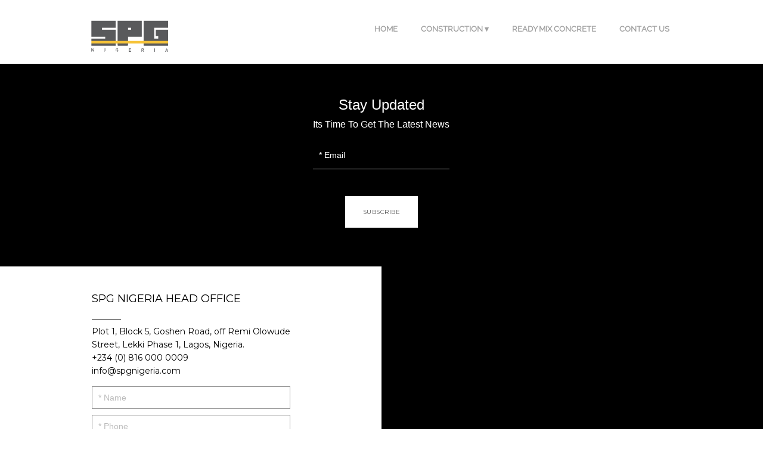

--- FILE ---
content_type: text/css; charset=utf-8
request_url: https://www.indigo-cy.com/static_style?v=1.6.0f2-noimos-no-viewer&vbid=vbid-fb691-wlfvdw7j&caller=live
body_size: 3402
content:
/******************************************************************************************************
 *            DYNAMIC STYLE FOR style-fb691-b41hezst version 1.0
 *                                 	 
 ******************************************************************************************************/
	 .master .style-fb691-b41hezst .title-holder  {
		
						text-align: center;
							
		}
	 .master .style-fb691-b41hezst .preview.image-cover  {
		
						min-height: 250px;
							
		}
	 .master .style-fb691-b41hezst .Title  ,  .master .style-fb691-b41hezst .Body h1  { font-size:calc( 10px + ( 37rem - 10rem ) );
						color: rgb(0, 0, 0);
						
						margin-right: 50px;
						
						margin-top: 30px;
						
						margin-left: 50px;
						
						font-family: ff-tisa-web-pro;
							
		}
	 .master .style-fb691-b41hezst  .preview-content-holder  {
		
						text-align: left;
						
						max-width: 400px;
						
						margin-right: 20px;
						
						margin-top: 20px;
						
						margin-left: 20px;
						
						margin-bottom: 20px;
						
						background-color: rgba(255, 255, 255, 0);
							
		}
	 .master .style-fb691-b41hezst .item-content:not(.blocks_layout)  {
		
						background-color: rgba(212, 212, 212, 0);
							
		}
	 .master .style-fb691-b41hezst .item-links span  {
		
						font-style: italic;
						font-size:calc( 10px + ( 20rem - 10rem ) );
						color: rgb(255, 255, 255);
						
						padding-bottom: 10px;
						
						letter-spacing: 0.1em;
						
						max-width: 500px;
						
						padding-right: 20px;
						
						margin-top: 20px;
						
						padding-left: 20px;
						
						padding-top: 10px;
						
						margin-bottom: 20px;
						
						font-family: 'Times New Roman';
						
						background-color: rgb(66, 117, 83);
						
						margin-left: 50px;
							
		}
	 .master .style-fb691-b41hezst .preview-title  ,  .master .style-fb691-b41hezst .preview-body h1  { 
						line-height: 1.1em;
						font-size:calc( 10px + ( 20rem - 10rem ) );
						color: rgb(0, 0, 0);
						
						letter-spacing: 0em;
						
						margin-top: 20px;
						
						margin-bottom: 5px;
						
						font-family: 'Times New Roman';
							
		}
	 .master .style-fb691-b41hezst .Quote  {
		
						margin-right: 50px;
						
						font-family: 'Times New Roman';
						
						margin-left: 50px;
						
						font-style: italic;
							
		}
	 .master .style-fb691-b41hezst .preview-item-links span  ,  .master .style-fb691-b41hezst #sr-basket-widget *  { 
						font-family: 'Times New Roman';
						font-size:calc( 10px + ( 16rem - 10rem ) );
						color: rgb(50, 50, 50);
						
						padding-bottom: 10px;
						
						border-color: rgb(147, 147, 147);
						
						letter-spacing: 0.1em;
						
						padding-right: 15px;
						
						margin-top: 20px;
						
						padding-left: 15px;
						
						padding-top: 10px;
						
						margin-bottom: 20px;
						
						border-width: 1px;
						
						background-color: rgba(159, 14, 14, 0);
							
		}
	 .master .style-fb691-b41hezst .quote-author  {
		
						font-style: italic;
						font-size:calc( 10px + ( 23rem - 10rem ) );
						color: rgb(124, 124, 124);
						
						margin-right: 50px;
						
						margin-left: 50px;
						
						font-family: 'Times New Roman';
							
		}
	 .master .style-fb691-b41hezst .item-links  {
		
						text-align: center;
							
		}
	 .master .style-fb691-b41hezst .preview-element.icon-source  {
		
						width: 50px;
							
		}
	 .master .style-fb691-b41hezst .body-holder  {
		
						text-align: justify;
							
		}
	 .master .style-fb691-b41hezst .Body  {
		
						margin-bottom: 20px;
						
						line-height: 1.4em;
						font-size:calc( 10px + ( 14rem - 10rem ) );
						margin-left: 50px;
						
						margin-right: 50px;
							
		}
	 .master .style-fb691-b41hezst .Subtitle  ,  .master .style-fb691-b41hezst .Body h2  { 
						font-style: italic;
						font-size:calc( 10px + ( 22rem - 10rem ) );
						letter-spacing: 0.05em;
						
						margin-right: 50px;
						
						margin-top: 15px;
						
						margin-left: 50px;
						
						margin-bottom: 15px;
						
						font-family: ff-tisa-web-pro;
							
		}
	 .master .style-fb691-b41hezst .page-image-cover  {
		
						margin-bottom: 30px;
							
		}
	 .master .style-fb691-b41hezst .title-wrapper  {
		
						max-width: 1124px;
							
		}
	 .master .style-fb691-b41hezst .subtitle-wrapper  {
		
						max-width: 1114px;
							
		}
	 .master .style-fb691-b41hezst  .preview-content-wrapper  {
		
						text-align: left;
							
		}
	 .master .style-fb691-b41hezst .body-wrapper  {
		
						max-width: 700px;
							
		}
	 .master .style-fb691-b41hezst .preview-item-links span:hover  ,  .master .style-fb691-b41hezst .preview-element.Link.hover-tester  { 
						background-color: rgba(0, 0, 0, 0);
						
						color: rgb(0, 0, 0);
							
		}
	 .master .style-fb691-b41hezst .subtitle-holder  {
		
						text-align: center;
							
		}
	 .master .style-fb691-b41hezst .preview-body  {
		
						font-family: Arial;
						font-size:calc( 10px + ( 12rem - 10rem ) );
						color: rgb(34, 34, 34);
						
						max-width: 500px;
						
						margin-top: 10px;
						
						margin-bottom: 10px;
						
						line-height: 1.6em;
							
		}
	
	 .style-fb691-b41hezst.master.container > #children  {
		
						background-color: rgb(243, 243, 243);
							
		}
	 .master .style-fb691-b41hezst .preview-subtitle  ,  .master .style-fb691-b41hezst .preview-body h2  { 
						line-height: 1.2em;
						font-size:calc( 10px + ( 14rem - 10rem ) );
						color: rgb(35, 35, 35);
						
						letter-spacing: 0.1em;
						
						margin-right: 0px;
						
						margin-left: 0px;
						
						margin-bottom: 5px;
						
						font-family: 'Roboto Slab Light';
							
		}

/******************************************************************************************************
 *            UNIQUE STYLE
 *                                 	 
 ******************************************************************************************************/





























/******************************************************************************************************
 *            WEBSITE STYLE
 *                                 	 
 ******************************************************************************************************/
/******************************************************************************************************
 *            DYNAMIC STYLE FOR style-fb691-6vksgaux version 1.0
 *                                 	 
 ******************************************************************************************************/
	 .style-fb691-b41hezst .style-fb691-6vksgaux  .preview-content-holder  {
		
						margin-right: 30px;
						
						padding-bottom: 0px;
						
						text-align: left;
						
						max-width: 400px;
						
						padding-right: 0px;
						
						margin-top: 40px;
						
						margin-left: 30px;
						
						padding-top: 0px;
						
						margin-bottom: 40px;
						
						background-color: rgba(0, 0, 0, 0);
						
						padding-left: 0px;
							
		}
	 .style-fb691-b41hezst .style-fb691-6vksgaux .item-content:not(.blocks_layout)  {
		
						background-color: rgb(255, 255, 255);
							
		}
	 .style-fb691-b41hezst .style-fb691-6vksgaux .preview-divider  {
		
						width: 15%;
							
		}
	 .style-fb691-b41hezst .style-fb691-6vksgaux .inner-pic  {
		
						opacity: 0.95;
						
						color: rgb(0, 0, 0);
						
		    			-webkit-filter: brightness(0.6);	
		}
	 .style-fb691-b41hezst .style-fb691-6vksgaux .preview-form .Field  {
		
						border-width: 1px;
						font-size:calc( 10px + ( 14rem - 10rem ) );
						padding-bottom: 10px;
						
						border-color: rgb(151, 151, 151);
						
						padding-right: 10px;
						
						padding-left: 10px;
						
						padding-top: 10px;
						
						min-width: 220px;
						
						font-family: Arial;
						
						background-color: rgba(0, 0, 0, 0);
							
		}
	 .style-fb691-b41hezst .style-fb691-6vksgaux .preview-form .Field:hover  ,  .style-fb691-b41hezst .style-fb691-6vksgaux .preview-form .Field.hover-tester:not(.placeholder-mode)  { 
						color: rgb(244, 244, 244);
						
						background-color: rgba(244, 244, 244, 0.909804);
						
						color: rgb(67, 67, 67);
							
		}
	 .style-fb691-b41hezst .style-fb691-6vksgaux.master.item-box   {
		
						background-color: rgb(197, 197, 197);
							
		}
	 .style-fb691-b41hezst .style-fb691-6vksgaux .preview-title  ,  .style-fb691-b41hezst .style-fb691-6vksgaux .preview-body h1  { font-size:calc( 10px + ( 18rem - 10rem ) );
						text-transform: uppercase;
						
						color: rgb(0, 0, 0);
						
						letter-spacing: 0.0em;
						
						margin-top: 5px;
						
						margin-bottom: 5px;
						
						font-family: Montserrat;
						
						background-color: rgba(0, 0, 0, 0);
							
		}
	 .style-fb691-b41hezst .style-fb691-6vksgaux.master.item-box   {
		
						padding-left: 0%;
						
						width: 100%;
						
						padding-right: 0%;
							
		}
	 .style-fb691-b41hezst .style-fb691-6vksgaux .preview-item-links span  ,  .style-fb691-b41hezst .style-fb691-6vksgaux #sr-basket-widget *  { font-size:calc( 10px + ( 12rem - 10rem ) );
						color: rgb(209, 209, 209);
						
						padding-bottom: 10px;
						
						border-color: rgb(34, 34, 34);
						
						letter-spacing: 0.1em;
						
						padding-right: 30px;
						
						margin-top: 15px;
						
						padding-left: 30px;
						
						border-radius: 0px;
						
						padding-top: 10px;
						
						margin-bottom: 10px;
						
						font-family: Montserrat;
						
						background-color: rgb(41, 41, 41);
							
		}
	 .style-fb691-b41hezst .style-fb691-6vksgaux .stripe-background  {
		
						margin-left: 0%;
							
		}
	 .style-fb691-b41hezst .style-fb691-6vksgaux .preview-element.icon-source  {
		
						margin-bottom: 10px;
						
						margin-top: 0px;
						
						width: 70px;
							
		}
	 .style-fb691-b41hezst .style-fb691-6vksgaux .preview-form .Field.placeholder-mode:not(:hover)  ,  .style-fb691-b41hezst .style-fb691-6vksgaux .preview-form .Field.no-value:not(:hover)  ,  .style-fb691-b41hezst .style-fb691-6vksgaux .preview-form .field-holder .Field.field-dropdown:not(.placeholder-mode):not(.no-value):not(:hover)  { 
						color: rgb(188, 188, 188);
							
		}
	 .style-fb691-b41hezst .style-fb691-6vksgaux .background-image-div  {
		
						color: rgb(0, 0, 0);
							
		}
	 .style-fb691-b41hezst .style-fb691-6vksgaux .preview-item-links span:before  ,  .style-fb691-b41hezst .style-fb691-6vksgaux .effect-tester  { 
						background-color: rgb(40, 40, 40);
							
		}
	 .style-fb691-b41hezst .style-fb691-6vksgaux  .preview-content-wrapper  {
		
						text-align: center;
						
						vertical-align: middle;
							
		}
	 .style-fb691-b41hezst .style-fb691-6vksgaux .preview-item-links span:hover  ,  .style-fb691-b41hezst .style-fb691-6vksgaux .preview-element.Link.hover-tester  { 
						color: rgb(255, 255, 255);
						
						background-color: rgb(40, 40, 40);
							
		}
	 .style-fb691-b41hezst .style-fb691-6vksgaux .inner-pic-holder  {
		
						background-color: rgb(0, 0, 0);
							
		}
	 .style-fb691-b41hezst .style-fb691-6vksgaux .preview-body  {
		
						line-height: 1.4em;
						font-size:calc( 10px + ( 12rem - 10rem ) );
						color: rgb(154, 154, 154);
						
						letter-spacing: 0em;
						
						max-width: 800px;
						
						margin-top: 10px;
						
						margin-bottom: 25px;
						
						font-family: Arial;
							
		}
	 .style-fb691-b41hezst .style-fb691-6vksgaux .field-holder  {
			
		}
	 .style-fb691-b41hezst .style-fb691-6vksgaux .middle_layout .helper-div  ,  .style-fb691-b41hezst .style-fb691-6vksgaux .multi_layout .helper-div.middle-center .text-side  { 
						max-width: 1000px;
							
		}
	 .style-fb691-b41hezst .style-fb691-6vksgaux .preview-subtitle  ,  .style-fb691-b41hezst .style-fb691-6vksgaux .preview-body h2  { 
						font-family: Montserrat;
						font-size:calc( 10px + ( 14rem - 10rem ) );
						color: rgb(0, 0, 0);
						
						letter-spacing: 0em;
						
						margin-right: 0px;
						
						margin-top: 5px;
						
						margin-left: 0px;
						
						margin-bottom: 15px;
						
						line-height: 0.8em;
							
		}

/******************************************************************************************************
 *            UNIQUE STYLE
 *                                 	 
 ******************************************************************************************************/



 .style-fb691-6vksgaux #vbid-fb691-j3mrvz94.inner-pic{
				
							background-position : 49.1641% 56.2392%;
					
				}





















/******************************************************************************************************
 *            WEBSITE STYLE
 *                                 	 
 ******************************************************************************************************/
/******************************************************************************************************
 *            DYNAMIC STYLE FOR style-6678ebc1-4ujdudiw version 1.0
 *                                 	 
 ******************************************************************************************************/
	 .style-fb691-b41hezst .style-6678ebc1-4ujdudiw  .preview-content-holder  {
		
						text-align: center;
						
						max-width: 750px;
						
						margin-right: 0px;
						
						margin-top: 20px;
						
						margin-left: 0px;
						
						margin-bottom: 20px;
						
						background-color: rgba(159, 80, 80, 0);
							
		}
	 .style-fb691-b41hezst .style-6678ebc1-4ujdudiw .item-content:not(.blocks_layout)  {
		
						background-color: rgb(30, 30, 30);
							
		}
	 .style-fb691-b41hezst .style-6678ebc1-4ujdudiw .preview-divider  {
		
						margin-bottom: 15px;
						
						width: 25%;
							
		}
	 .style-fb691-b41hezst .style-6678ebc1-4ujdudiw .inner-pic  {
		
						color: rgb(255, 255, 255);
						
						opacity: 0.5;
						
		    			-webkit-filter: brightness(0.6);	
		}
	 .style-fb691-b41hezst .style-6678ebc1-4ujdudiw .preview-form .Field  {
		
						border-width: 1px;
						font-size:calc( 10px + ( 14rem - 10rem ) );
						padding-bottom: 15px;
						
						border-color: rgb(188, 188, 188);
						
						max-width: 600px;
						
						padding-right: 10px;
						
		    			border-top:none;border-left:none;border-right:none;border-bottom-style:solid;
						padding-left: 10px;
						
						padding-top: 15px;
						
						min-width: 220px;
						
						font-family: Arial;
						
						background-color: rgba(0, 0, 0, 0);
							
		}
	 .style-fb691-b41hezst .style-6678ebc1-4ujdudiw .multi_layout .helper-div.middle-center .pic-side  {
		
						margin-left: -6%;
							
		}
	 .style-fb691-b41hezst .style-6678ebc1-4ujdudiw .preview-form .Field:hover  ,  .style-fb691-b41hezst .style-6678ebc1-4ujdudiw .preview-form .Field.hover-tester:not(.placeholder-mode)  { 
						color: rgb(255, 255, 255);
						
						background-color: rgba(0, 0, 0, 0);
						
						color: rgb(67, 67, 67);
							
		}
	 .style-fb691-b41hezst .style-6678ebc1-4ujdudiw .preview-form .Field:not(.placeholder-mode):not(.no-value):not(:hover)  {
		
						color: rgb(255, 255, 255);
							
		}
	 .style-fb691-b41hezst .style-6678ebc1-4ujdudiw .multi_layout .helper-div.middle-center  {
		
						padding-left: 6%;
						
						padding-right: 6%;
						
						width: 88%;
							
		}
	 .style-fb691-b41hezst .style-6678ebc1-4ujdudiw .background-div  {
			
		}
	 .style-fb691-b41hezst .style-6678ebc1-4ujdudiw.master.item-box   {
		
						background-color: rgb(255, 255, 255);
							
		}
	 .style-fb691-b41hezst .style-6678ebc1-4ujdudiw .preview-title  ,  .style-fb691-b41hezst .style-6678ebc1-4ujdudiw .preview-body h1  { font-size:calc( 10px + ( 24rem - 10rem ) );
						color: rgb(255, 255, 255);
						
						letter-spacing: 0.05em;
						
						margin-bottom: 5px;
						
						font-family: 'Playfair Display';
						
						background-color: rgba(0, 0, 0, 0);
							
		}
	 .style-fb691-b41hezst .style-6678ebc1-4ujdudiw .preview-item-links span  ,  .style-fb691-b41hezst .style-6678ebc1-4ujdudiw #sr-basket-widget *  { font-size:calc( 10px + ( 10rem - 10rem ) );
						color: rgb(81, 81, 81);
						
						padding-bottom: 15px;
						
						border-color: rgb(131, 131, 131);
						
						letter-spacing: 0.1em;
						
						padding-right: 30px;
						
						margin-top: 35px;
						
						padding-left: 30px;
						
						padding-top: 15px;
						
						margin-bottom: 10px;
						
						font-family: Montserrat;
						
						background-color: rgb(255, 255, 255);
							
		}
	 .style-fb691-b41hezst .style-6678ebc1-4ujdudiw .preview-element.icon-source  {
		
						margin-bottom: 25px;
						
						width: 50px;
							
		}
	 .style-fb691-b41hezst .style-6678ebc1-4ujdudiw .preview-form .Field.placeholder-mode:not(:hover)  ,  .style-fb691-b41hezst .style-6678ebc1-4ujdudiw .preview-form .Field.no-value:not(:hover)  ,  .style-fb691-b41hezst .style-6678ebc1-4ujdudiw .preview-form .field-holder .Field.field-dropdown:not(.placeholder-mode):not(.no-value):not(:hover)  { 
						color: rgb(255, 255, 255);
							
		}
	 .style-fb691-b41hezst .style-6678ebc1-4ujdudiw .background-image-div  {
		
						color: rgb(255, 255, 255);
							
		}
	 .style-fb691-b41hezst .style-6678ebc1-4ujdudiw .preview-item-links span:before  ,  .style-fb691-b41hezst .style-6678ebc1-4ujdudiw .effect-tester  { 
						background-color: rgb(81, 81, 81);
							
		}
	 .style-fb691-b41hezst .style-6678ebc1-4ujdudiw .preview-body-holder  {
		
						max-width: 600px;
							
		}
	 .style-fb691-b41hezst .style-6678ebc1-4ujdudiw  .preview-content-wrapper  {
		
						text-align: center;
							
		}
	 .style-fb691-b41hezst .style-6678ebc1-4ujdudiw .preview-item-links span:hover  ,  .style-fb691-b41hezst .style-6678ebc1-4ujdudiw .preview-element.Link.hover-tester  { 
						color: rgb(255, 255, 255);
						
						background-color: rgb(81, 81, 81);
							
		}
	 .style-fb691-b41hezst .style-6678ebc1-4ujdudiw .inner-pic-holder  {
		
						background-color: rgb(0, 0, 0);
							
		}
	 .style-fb691-b41hezst .style-6678ebc1-4ujdudiw .preview-body  {
		font-size:calc( 10px + ( 16rem - 10rem ) );
						color: rgb(255, 255, 255);
						
						letter-spacing: 0.25em;
						
						max-width: 800px;
						
						margin-top: 5px;
						
						margin-bottom: 15px;
						
						font-family: Abel;
							
		}
	 .style-fb691-b41hezst .style-6678ebc1-4ujdudiw .field-holder  {
			
		}
	 .style-fb691-b41hezst .style-6678ebc1-4ujdudiw .middle_layout .helper-div  ,  .style-fb691-b41hezst .style-6678ebc1-4ujdudiw .multi_layout .helper-div.middle-center .text-side  { 
						max-width: 1000px;
							
		}
	 .style-fb691-b41hezst .style-6678ebc1-4ujdudiw .preview-subtitle  ,  .style-fb691-b41hezst .style-6678ebc1-4ujdudiw .preview-body h2  { 
						line-height: 1.2em;
						font-size:calc( 10px + ( 14rem - 10rem ) );
						color: rgb(255, 255, 255);
						
						letter-spacing: 0em;
						
						margin-right: 0px;
						
						margin-top: 5px;
						
						margin-left: 0px;
						
						margin-bottom: 5px;
						
						font-family: Abel;
							
		}

/******************************************************************************************************
 *            UNIQUE STYLE
 *                                 	 
 ******************************************************************************************************/




























/******************************************************************************************************
 *            WEBSITE STYLE
 *                                 	 
 ******************************************************************************************************/
/******************************************************************************************************
 *            DYNAMIC STYLE FOR style-fb691-yv8wemnj version 1.0
 *                                 	 
 ******************************************************************************************************/
	 .style-fb691-b41hezst .style-fb691-yv8wemnj.master.item-box   {
		
						position: relative;
						
						background-color: rgb(255, 255, 255);
							
		}
	 .style-fb691-b41hezst .style-fb691-yv8wemnj .preview-item-links span:hover  ,  .style-fb691-b41hezst .style-fb691-yv8wemnj .preview-element.Link.hover-tester  { 
						color: rgb(0, 0, 0);
						
						background-color: rgba(147, 147, 147, 0);
							
		}
	 .style-fb691-b41hezst .style-fb691-yv8wemnj .preview-item-links  {
		
						text-align: center;
							
		}
	 .style-fb691-b41hezst .style-fb691-yv8wemnj  .preview-content-holder  {
		
						border-color: rgb(214, 214, 214);
						
						margin-right: 10px;
						
						margin-top: 15px;
						
						margin-left: 10px;
						
						background-color: rgba(0, 0, 0, 0);
						
						text-align: left;
							
		}
	 .style-fb691-b41hezst .style-fb691-yv8wemnj .preview-item-links span  ,  .style-fb691-b41hezst .style-fb691-yv8wemnj #sr-basket-widget *  { font-size:calc( 10px + ( 13rem - 10rem ) );
						padding-right: 10px;
						
						color: rgb(159, 159, 159);
						
						padding-bottom: 15px;
						
						border-color: rgb(246, 246, 246);
						
						letter-spacing: -0.0em;
						
						max-width: 1150px;
						
						font-weight: bold;
						
						padding-left: 10px;
						
						padding-top: 15px;
						
						font-family: Raleway;
						
						background-color: rgba(255, 255, 255, 0);
						
						margin-left: 16px;
							
		}
	 .style-fb691-b41hezst .style-fb691-yv8wemnj .preview-title  ,  .style-fb691-b41hezst .style-fb691-yv8wemnj .preview-body h1  { font-size:calc( 10px + ( 12rem - 10rem ) );
						color: rgb(0, 0, 0);
						
						letter-spacing: 0.05em;
						
						font-weight: bold;
						
						margin-top: 5px;
						
						margin-left: 10px;
						
						font-family: Arimo;
						
						background-color: rgba(255, 255, 255, 0);
							
		}
	 .style-fb691-b41hezst .style-fb691-yv8wemnj .preview-title-holder  {
		
						text-align: left;
							
		}
	 .style-fb691-b41hezst .style-fb691-yv8wemnj .preview-element.icon-source  {
		
						width: 140px;
							
		}
	 .style-fb691-b41hezst .style-fb691-yv8wemnj .item-content:not(.blocks_layout)  {
		
						background-color: rgba(244, 203, 74, 0);
							
		}
	 .style-fb691-b41hezst .style-fb691-yv8wemnj .preview-subtitle-holder  {
		
						text-align: left;
							
		}
	 .style-fb691-b41hezst .style-fb691-yv8wemnj .preview-item-links span:before  ,  .style-fb691-b41hezst .style-fb691-yv8wemnj .effect-tester  { 
						background-color: rgb(255, 213, 0);
							
		}
	 .style-fb691-b41hezst .style-fb691-yv8wemnj  .preview-content-wrapper  {
		
						vertical-align: bottom;
						
						text-align: left;
							
		}
	 .style-fb691-b41hezst .style-fb691-yv8wemnj .preview-subtitle  ,  .style-fb691-b41hezst .style-fb691-yv8wemnj .preview-body h2  { font-size:calc( 10px + ( 12rem - 10rem ) );
						color: rgb(152, 152, 152);
						
						letter-spacing: 0.05em;
						
						margin-right: 0px;
						
						margin-top: 5px;
						
						margin-left: 10px;
						
						font-family: Arial;
							
		}

/******************************************************************************************************
 *            UNIQUE STYLE
 *                                 	 
 ******************************************************************************************************/
















/******************************************************************************************************
 *            WEBSITE STYLE
 *                                 	 
 ******************************************************************************************************/
/******************************************************************************************************
 *            DYNAMIC STYLE FOR style-fb691-cd0bo749 version 1.0
 *                                 	 
 ******************************************************************************************************/
	 .style-fb691-b41hezst .style-fb691-cd0bo749 .Body  {
		font-size:calc( 10px + ( 12rem - 10rem ) );
						max-width: 650px;
						
						margin-right: 20px;
						
						margin-left: 20px;
						
						margin-bottom: 10px;
						
						line-height: 1.4em;
							
		}
	 .style-fb691-b41hezst .style-fb691-cd0bo749 .Subtitle  ,  .style-fb691-b41hezst .style-fb691-cd0bo749 .Body h2  { font-size:calc( 10px + ( 15rem - 10rem ) );
						color: rgb(110, 110, 110);
						
						max-width: 650px;
						
						letter-spacing: 0.1em;
						
						margin-right: 20px;
						
						margin-top: 15px;
						
						margin-left: 20px;
						
						margin-bottom: 15px;
						
						font-family: Arial;
							
		}
	 .style-fb691-b41hezst .style-fb691-cd0bo749 .quote-holder  {
		
						margin-bottom: 45px;
						
						margin-top: 35px;
							
		}
	 .style-fb691-b41hezst .style-fb691-cd0bo749 .subtitle-wrapper  {
		
						max-width: 1180px;
							
		}
	 .style-fb691-b41hezst .style-fb691-cd0bo749 .Title  ,  .style-fb691-b41hezst .style-fb691-cd0bo749 .Body h1  { font-size:calc( 10px + ( 22rem - 10rem ) );
						color: rgb(0, 0, 0);
						
						max-width: 650px;
						
						letter-spacing: 0.05em;
						
						margin-right: 20px;
						
						margin-top: 30px;
						
						margin-left: 20px;
						
						font-family: Montserrat;
							
		}
	 .style-fb691-b41hezst .style-fb691-cd0bo749 .link-wrapper  {
		
						max-width: 1058px;
							
		}
	 .style-fb691-b41hezst .style-fb691-cd0bo749 .Quote  {
		
						margin-right: 50px;
						
						font-family: 'Times New Roman';
						font-size:calc( 10px + ( 19rem - 10rem ) );
						margin-left: 50px;
						
						font-style: italic;
							
		}
	 .style-fb691-b41hezst .style-fb691-cd0bo749 .quote-author  {
		
						font-style: italic;
						font-size:calc( 10px + ( 19rem - 10rem ) );
						color: rgb(124, 124, 124);
						
						margin-right: 50px;
						
						margin-top: 10px;
						
						margin-left: 50px;
						
						font-family: 'Times New Roman';
							
		}
	 .style-fb691-b41hezst .style-fb691-cd0bo749 .title-wrapper  {
		
						max-width: 1180px;
							
		}
	 .style-fb691-b41hezst .style-fb691-cd0bo749 .item-links span  {
		
						font-family: Arial;
						font-size:calc( 10px + ( 13rem - 10rem ) );
						color: rgb(0, 0, 0);
						
						padding-bottom: 10px;
						
						letter-spacing: 0.1em;
						
						padding-right: 15px;
						
						margin-top: 20px;
						
						padding-left: 15px;
						
						padding-top: 10px;
						
						margin-bottom: 20px;
						
						border-width: 1px;
						
						background-color: rgba(66, 117, 83, 0);
						
						margin-left: 50px;
							
		}
	
	 .style-fb691-b41hezst .style-fb691-cd0bo749 .body-wrapper  {
		
						max-width: 1032px;
							
		}
	 .style-fb691-cd0bo749.master.container > #children  {
		
						background-color: rgb(255, 255, 255);
							
		}

/******************************************************************************************************
 *            UNIQUE STYLE
 *                                 	 
 ******************************************************************************************************/























/******************************************************************************************************
 *            WEBSITE STYLE
 *                                 	 
 ******************************************************************************************************/

	
	
	
			.master.container.website-style .master.item-box:not(.custom) .preview-title:not(.custom) , 
			.master.container.website-style .master.item-box:not(.custom) .blocks-preview-title:not(.custom) { 
						font-family: Arial;
				
						letter-spacing: 0.0em;
				
						line-height: 1.2em;
					
		}
	
	
	
			.master.container.website-style .master.item-box:not(.custom) .preview-element.Link:not(.custom)  {
		
						border-width: 0px;
				
						letter-spacing: 0.05em;
				
						direction: ltr;
				
						border-radius: 0px;
				
						line-height: 2.3em;
					
		}
	
	
	
			.master.container.website-style .master.item-box:not(.custom) .preview-subtitle:not(.custom) , 
			.master.container.website-style .master.item-box:not(.custom) .blocks-preview-subtitle:not(.custom) { 
						font-family: Arial;
					
		}
	
	
	
			.master.container.website-style .master.item-box:not(.custom) .preview-body:not(.custom) , 
			.master.container.website-style .master.item-box:not(.custom) .blocks-preview-body:not(.custom) { 
						font-family: Arial;
				
						letter-spacing: 0.0em;
				
						line-height: 1.1em;
					
		}
	
	
	
			  .header-box + .master.item-box.fill-height , 
			  #menu-placeholder + .master.item-box.fill-height { 
						min-height: calc(100vh - 107px)!important;
					
		}
	
	
	
			body    {
		
						background-color: rgb(255, 255, 255);
					
		}
	
	
	
			#xprs.in-editor  .header-box + .control-handle + .master.item-box.fill-height , 
			#xprs.in-editor  #menu-placeholder + .control-handle + .master.item-box.fill-height { 
						min-height: calc(100vh - 157px)!important;
					
		}/******************************************************************************************************
 *            DYNAMIC STYLE FOR style-fb691-pvifcggr version 1.0
 *                                 	 
 ******************************************************************************************************/
	 .style-fb691-b41hezst .style-fb691-pvifcggr  .preview-content-holder  {
		
						margin-right: 0px;
						
						padding-bottom: 0px;
						
						text-align: center;
						
						max-width: 1320px;
						
						padding-right: 0px;
						
						margin-top: 50px;
						
						margin-left: 0px;
						
						padding-top: 0px;
						
						margin-bottom: 50px;
						
						background-color: rgba(255, 255, 255, 0);
						
						border-color: rgba(253, 253, 253, 0.53);
						
						padding-left: 0px;
							
		}
	 .style-fb691-b41hezst .style-fb691-pvifcggr .item-content:not(.blocks_layout)  {
		
						background-color: rgb(27, 73, 190);
							
		}
	 .style-fb691-b41hezst .style-fb691-pvifcggr .preview-divider  {
		
						width: 100%;
							
		}
	 .style-fb691-b41hezst .style-fb691-pvifcggr .inner-pic  {
		
						color: rgb(0, 0, 0);
						
						opacity: 1;
						
		    			-webkit-filter:none;filter:none;	
		}
	 .style-fb691-b41hezst .style-fb691-pvifcggr .multi_layout .helper-div.middle-center .pic-side  {
		
						margin-left: -6%;
							
		}
	 .style-fb691-b41hezst .style-fb691-pvifcggr .multi_layout .helper-div.middle-center  {
		
						padding-left: 6%;
						
						width: 88%;
						
						padding-right: 6%;
							
		}
	 .style-fb691-b41hezst .style-fb691-pvifcggr.master.item-box   {
		
						background-color: rgb(237, 237, 237);
							
		}
	 .style-fb691-b41hezst .style-fb691-pvifcggr .preview-title  ,  .style-fb691-b41hezst .style-fb691-pvifcggr .preview-body h1  { 
						font-family: Arimo;
						font-size:calc( 10px + ( 14rem - 10rem ) );
						color: rgb(81, 81, 81);
						
						letter-spacing: -0.05em;
						
						margin-top: 10px;
						
						margin-bottom: 5px;
						
						line-height: 1.2em;
						
						background-color: rgba(255, 255, 255, 0);
							
		}
	 .style-fb691-b41hezst .style-fb691-pvifcggr.master.item-box   {
		
						padding-left: 0%;
						
						width: 100%;
						
						padding-right: 0%;
							
		}
	 .style-fb691-b41hezst .style-fb691-pvifcggr .preview-item-links span  ,  .style-fb691-b41hezst .style-fb691-pvifcggr #sr-basket-widget *  { 
						border-width: 2px;
						font-size:calc( 10px + ( 10rem - 10rem ) );
						color: rgb(0, 0, 0);
						
						padding-bottom: 10px;
						
						border-color: rgb(0, 0, 0);
						
						letter-spacing: 0.05em;
						
						padding-right: 20px;
						
						margin-top: 5px;
						
						padding-left: 20px;
						
						padding-top: 10px;
						
						margin-bottom: 10px;
						
						font-family: Arial;
						
						background-color: rgba(0, 0, 0, 0);
							
		}
	 .style-fb691-b41hezst .style-fb691-pvifcggr .stripe-background  {
		
						margin-left: 0%;
							
		}
	 .style-fb691-b41hezst .style-fb691-pvifcggr .preview-element.icon-source  {
		
						width: 660px;
						
						margin-bottom: 15px;
							
		}
	 .style-fb691-b41hezst .style-fb691-pvifcggr .background-image-div  {
		
						color: rgb(0, 0, 0);
							
		}
	 .style-fb691-b41hezst .style-fb691-pvifcggr .preview-link-img  {
		
						width: 30px;
						
						margin: 16px;
							
		}
	 .style-fb691-b41hezst .style-fb691-pvifcggr .preview-icon-holder  {
		
						margin-bottom: 40px;
							
		}
	 .style-fb691-b41hezst .style-fb691-pvifcggr  .preview-content-wrapper  {
		
						text-align: center;
						
						vertical-align: middle;
							
		}
	 .style-fb691-b41hezst .style-fb691-pvifcggr .preview-item-links span:hover  ,  .style-fb691-b41hezst .style-fb691-pvifcggr .preview-element.Link.hover-tester  { 
						color: rgb(255, 255, 255);
						
						background-color: rgb(0, 0, 0);
							
		}
	 .style-fb691-b41hezst .style-fb691-pvifcggr .inner-pic-holder  {
		
						background-color: rgb(255, 255, 255);
							
		}
	 .style-fb691-b41hezst .style-fb691-pvifcggr .preview-body  {
		
						font-family: HelveNueThinNormal;
						font-size:calc( 10px + ( 12rem - 10rem ) );
						color: rgb(126, 126, 126);
						
						letter-spacing: 0.05em;
						
						max-width: 600px;
						
						margin-top: 30px;
						
						margin-bottom: 20px;
						
						line-height: 1.4em;
							
		}
	
	 .style-fb691-b41hezst .style-fb691-pvifcggr .preview-social-holder  {
		
						margin-bottom: 15px;
						
						margin-top: 10px;
							
		}
	 .style-fb691-b41hezst .style-fb691-pvifcggr .middle_layout .helper-div  ,  .style-fb691-b41hezst .style-fb691-pvifcggr .multi_layout .helper-div.middle-center .text-side  { 
						max-width: 2000px;
							
		}
	 .style-fb691-b41hezst .style-fb691-pvifcggr .preview-subtitle  ,  .style-fb691-b41hezst .style-fb691-pvifcggr .preview-body h2  { 
						line-height: 1.1em;
						font-size:calc( 10px + ( 9rem - 10rem ) );
						color: rgb(81, 81, 81);
						
						letter-spacing: -0.0em;
						
						margin-right: 0px;
						
						margin-top: 10px;
						
						margin-left: 0px;
						
						margin-bottom: 5px;
						
						font-family: Abel;
						
						background-color: rgba(0, 0, 0, 0);
							
		}

/******************************************************************************************************
 *            UNIQUE STYLE
 *                                 	 
 ******************************************************************************************************/
 .style-fb691-pvifcggr #vbid-fb691-bgrccwzr .preview-content-holder{
				
							text-align : center;
					
				}


 .style-fb691-pvifcggr #vbid-fb691-j7avveiw.inner-pic{
				
							background-size : 37%;
					
				}











 .style-fb691-pvifcggr #vbid-fb691-bgrccwzr .preview-content-wrapper{
				
							text-align : center;
					
				}










/******************************************************************************************************
 *            WEBSITE STYLE
 *                                 	 
 ******************************************************************************************************/
